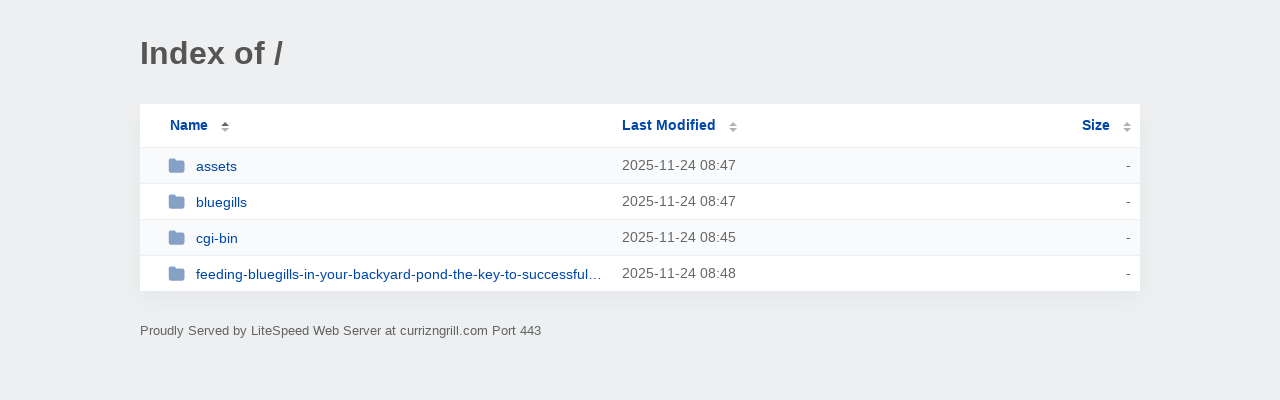

--- FILE ---
content_type: text/html; charset=UTF-8
request_url: https://currizngrill.com/
body_size: 604
content:
<!DOCTYPE html><html><head><meta http-equiv="Content-type" content="text/html; charset=UTF-8" /><meta name="viewport" content="width=device-width, initial-scale=1.0" /><link rel="stylesheet" href="/_autoindex/assets/css/autoindex.css" /><script src="/_autoindex/assets/js/tablesort.js"></script><script src="/_autoindex/assets/js/tablesort.number.js"></script><title>Index of /</title><style>@media (prefers-color-scheme:dark){body{background-color:#000!important}}</style></head><body><div class="content"><h1 style="color: #555;">Index of /</h1>
<div id="table-list"><table id="table-content"><thead class="t-header"><tr><th class="colname" aria-sort="ascending"><a class="name" href="?ND"  onclick="return false"">Name</a></th><th class="colname" data-sort-method="number"><a href="?MA"  onclick="return false"">Last Modified</a></th><th class="colname" data-sort-method="number"><a href="?SA"  onclick="return false"">Size</a></th></tr></thead>
<tr><td data-sort="*assets"><a href="/assets/"><img class="icon" src="/_autoindex/assets/icons/folder-fill.svg" alt="Directory">assets</a></td><td data-sort="187174044">2025-11-24 08:47</td><td data-sort="-1">-</td></tr>
<tr><td data-sort="*bluegills"><a href="/bluegills/"><img class="icon" src="/_autoindex/assets/icons/folder-fill.svg" alt="Directory">bluegills</a></td><td data-sort="187174067">2025-11-24 08:47</td><td data-sort="-1">-</td></tr>
<tr><td data-sort="*cgi-bin"><a href="/cgi-bin/"><img class="icon" src="/_autoindex/assets/icons/folder-fill.svg" alt="Directory">cgi-bin</a></td><td data-sort="187173911">2025-11-24 08:45</td><td data-sort="-1">-</td></tr>
<tr><td data-sort="*feeding-bluegills-in-your-backyard-pond-the-key-to-successful-pellet-and-prepared-food-consumption"><a href="/feeding-bluegills-in-your-backyard-pond-the-key-to-successful-pellet-and-prepared-food-consumption/"><img class="icon" src="/_autoindex/assets/icons/folder-fill.svg" alt="Directory">feeding-bluegills-in-your-backyard-pond-the-key-to-successful-pellet-and-prep...</a></td><td data-sort="187174089">2025-11-24 08:48</td><td data-sort="-1">-</td></tr>
</table></div>
<address>Proudly Served by LiteSpeed Web Server at currizngrill.com Port 443</address></div><script>new Tablesort(document.getElementById("table-content"));</script></body></html>
